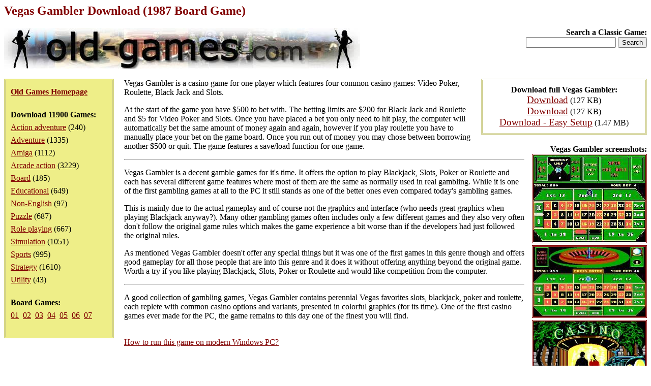

--- FILE ---
content_type: text/html; charset=iso-8859-1
request_url: https://www.old-games.com/download/3227/vegas-gambler
body_size: 7117
content:
<!DOCTYPE HTML PUBLIC "-//W3C//DTD HTML 4.0 Transitional//EN">
<html>
<head>
<title>Vegas Gambler Download (1987 Board Game)</title>
<meta name="keywords" content="vegas gambler, download, board">
<meta name="language" content="EN">
<meta name="viewport" content="width=device-width, initial-scale=1">
<meta http-equiv="Content-Type" content="text/html; charset=ISO-8859-1">
<link rel="stylesheet" type="text/css" href="/index.css">
</head>
<body>
<h1>Vegas Gambler Download (1987 Board Game)</h1>
<div class="logo">
<strong>Search a Classic Game:</strong>
<form action="/search/">
<input type="text" name="s" maxlength="63">
<input type="submit" value="Search">
</form></div>
<div class="pleft">
<div><a href="/"><strong>Old Games Homepage</strong></a></div>
<div><strong>Download 11900 Games:</strong><ul><li><a href="/games/action-adventure">Action adventure</a> (240)</li><li><a href="/games/adventure">Adventure</a> (1335)</li><li><a href="/games/amiga">Amiga</a> (1112)</li><li><a href="/games/arcade-action">Arcade action</a> (3229)</li><li><a href="/games/board">Board</a> (185)</li><li><a href="/games/educational">Educational</a> (649)</li><li><a href="/games/non-english">Non-English</a> (97)</li><li><a href="/games/puzzle">Puzzle</a> (687)</li><li><a href="/games/role-playing">Role playing</a> (667)</li><li><a href="/games/simulation">Simulation</a> (1051)</li><li><a href="/games/sports">Sports</a> (995)</li><li><a href="/games/strategy">Strategy</a> (1610)</li><li><a href="/games/utility">Utility</a> (43)</li></ul></div><div><strong>Board Games:</strong><div><a href="/games/board">01</a>&nbsp <a href="/games/board/2">02</a>&nbsp <a href="/games/board/3">03</a>&nbsp <a href="/games/board/4">04</a>&nbsp <a href="/games/board/5">05</a>&nbsp <a href="/games/board/6">06</a>&nbsp <a href="/games/board/7">07</a>&nbsp </div></div></div>
<div class="downloads"><strong>Download full Vegas Gambler:</strong><ul><li><a href="/getfile/5172" class="dl">Download</a> (127 KB)</li><li><a href="/getfile/5173" class="dl">Download</a> (127 KB)</li><li><a href="/getfile/15325" class="dl">Download - Easy Setup</a> (1.47 MB)</li></ul></div><div class="screenshots"><strong>Vegas Gambler screenshots:</strong><ul><li><a href="/screenshot/3227-1-vegas-gambler.jpg"><img src="/screenshot/t3227-1-vegas-gambler.jpg" width="220" alt="Vegas Gambler screenshot #1" class="ss"></a></li><li><a href="/screenshot/3227-2-vegas-gambler.jpg"><img src="/screenshot/t3227-2-vegas-gambler.jpg" width="220" alt="Vegas Gambler screenshot #2" class="ss"></a></li><li><a href="/screenshot/3227-3-vegas-gambler.jpg"><img src="/screenshot/t3227-3-vegas-gambler.jpg" width="220" alt="Vegas Gambler screenshot #3" class="ss"></a></li><li><a href="/screenshot/3227-4-vegas-gambler.jpg"><img src="/screenshot/t3227-4-vegas-gambler.jpg" width="220" alt="Vegas Gambler screenshot #4" class="ss"></a></li><li><a href="/screenshot/3227-5-vegas-gambler.jpg"><img src="/screenshot/t3227-5-vegas-gambler.jpg" width="220" alt="Vegas Gambler screenshot #5" class="ss"></a></li><li><a href="/screenshot/3227-6-vegas-gambler.jpg"><img src="/screenshot/t3227-6-vegas-gambler.jpg" width="220" alt="Vegas Gambler screenshot #6" class="ss"></a></li><li><a href="/screenshot/3227-7-vegas-gambler.jpg"><img src="/screenshot/t3227-7-vegas-gambler.jpg" width="220" alt="Vegas Gambler screenshot #7" class="ss"></a></li><li><a href="/screenshot/3227-8-vegas-gambler.jpg"><img src="/screenshot/t3227-8-vegas-gambler.jpg" width="220" alt="Vegas Gambler screenshot #8" class="ss"></a></li></ul></div><div><p>Vegas Gambler is a casino game for one player which features four common casino games: Video Poker, Roulette, Black Jack and Slots. </p><p>At the start of the game you have $500 to bet with. The betting limits are $200 for Black Jack and Roulette and $5 for Video Poker and Slots. Once you have placed a bet you only need to hit play, the computer will automatically bet the same amount of money again and again, however if you play roulette you have to manually place your bet on the game board. Once you run out of money you may chose between borrowing another $500 or quit. The game features a save/load function for one game.</p><hr><p>Vegas Gambler is a decent gamble games for it's time. It offers the option to play Blackjack, Slots, Poker or Roulette and each has several different game features where most of them are the same as normally used in real gambling. While it is one of the first gambling games at all to the PC it still stands as one of the better ones even compared today's gambling games.</p><p>This is mainly due to the actual gameplay and of course not the graphics and interface (who needs great graphics when playing Blackjack anyway?). Many other gambling games often includes only a few different games and they also very often don't follow the original game rules which makes the game experience a bit worse than if the developers had just followed the original rules.</p><p>As mentioned Vegas Gambler doesn't offer any special things but it was one of the first games in this genre though and offers good gameplay for all those people that are into this genre and it does it without offering anything beyond the original game. Worth a try if you like playing Blackjack, Slots, Poker or Roulette and would like competition from the computer.</p><hr><p>A good collection of gambling games, Vegas Gambler contains perennial Vegas favorites slots, blackjack, poker and roulette, each replete with common casino options and variants, presented in colorful graphics (for its time). One of the first casino games ever made for the PC, the game remains to this day one of the finest you will find.</p><p><br><a name="howtorun" href="" onclick="return toggleMe('howtorunp');">How to run this game on modern Windows PC?</a></p><div id="howtorunp">This game has been set up to work on modern Windows (11/10/8/7/Vista/XP 64/32-bit) computers without problems. Please choose <em><a href="/getfile/15325">Download - Easy Setup</a> (1.47 MB)</em>.</div>
<script type="text/javascript"><!--
function toggleMe(a) {
	var e=document.getElementById(a);
	e.style.display = (e.style.display == "none") ? "block" : "none";
	return false;
}
toggleMe('howtorunp');
//--></script><p>&nbsp;</p><p><strong>People who downloaded Vegas Gambler have also downloaded:</strong><br><a href="/download/10417/monopoly">Monopoly</a>, <a href="/download/3183/battle-chess-for-windows">Battle Chess for Windows</a>, <a href="/download/3211/monopoly-deluxe">Monopoly Deluxe</a>, <a href="/download/3228/wild-board-games">Wild Board Games</a>, <a href="/download/10583/scrabble">Scrabble</a>, <a href="/download/3215/risk-1991-">Risk (1991)</a>, <a href="/download/7414/crazy-nick-s-software-picks">Crazy Nick's Software Picks</a>, <a href="/download/10699/trivial-pursuit-interactive-multimedia-game">Trivial Pursuit Interactive Multimedia Game</a></p></div><p>&nbsp;</p><p class="foot">&copy;2025 San Pedro Software. Contact: <img src="/c.png" alt="contact" class="c">, done in 0.001 seconds.</p>
</body>
</html>
